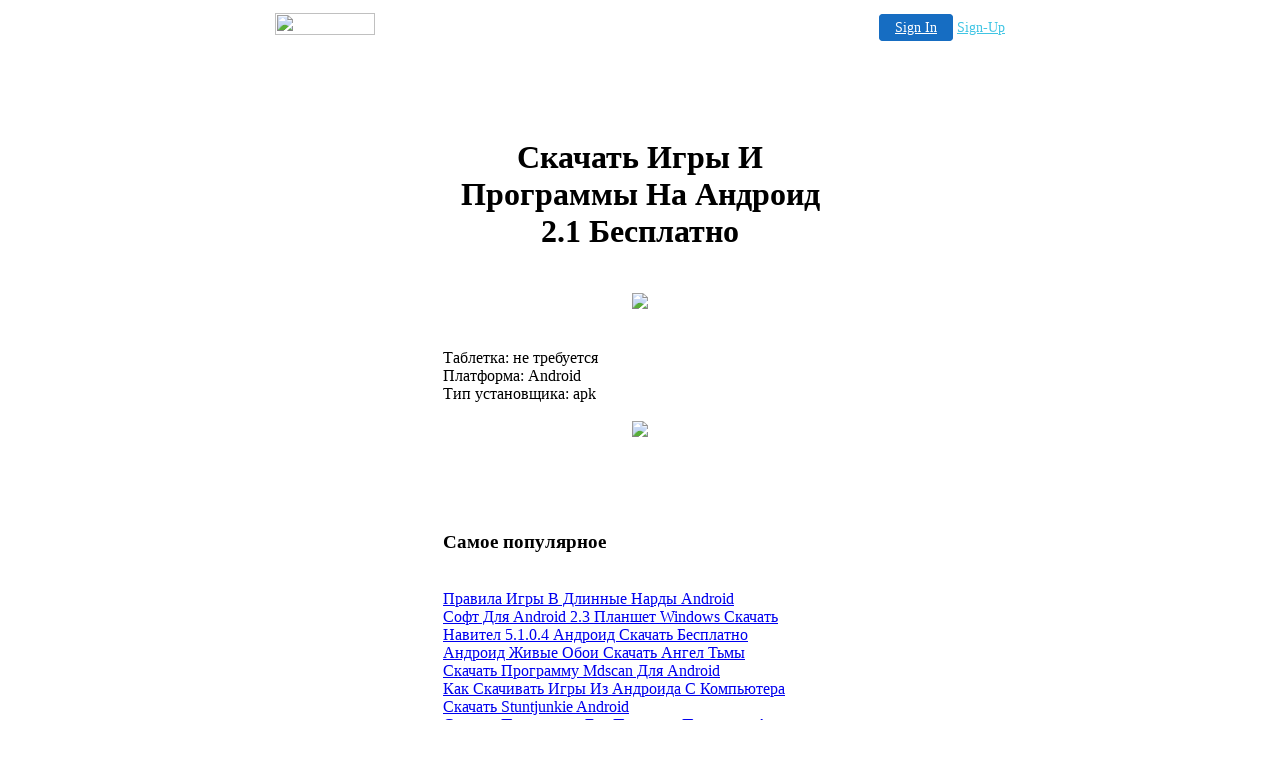

--- FILE ---
content_type: text/html
request_url: http://wdervil374.freewebspace.com/303408.html
body_size: 12364
content:

<!-- '"AWS"' -->
<!-- Auto Banner Insertion Begin -->
<div id=aws_8682 align=center>  <table cellpadding="0" cellspacing="0" style="margin:0 auto;">
    <tr>
      <td width="130" class="mwst" style="vertical-align:top; padding:5px 15px 5px 0;">
        <a href="http://freewebspace.com/?refcd=MWS_20040713_Banner_bar">
          <img src="/cgi-bin/image/images/bannertype/100X22.gif" width="100" height="22" border="0" />
        </a>
      </td>
      <td width="130" class="mwst"  style="padding:10px 0 10px 10px;">
        <div align="right">
          <a style="padding:5px 15px; color:#FFF; font-size:14px; display:block-inline; background-color:#166DC2; border: 1px solid #166DC2; border-radius:4px;" href="/cgi-bin/login" target="_blank">Sign In</a>
          <a style="font-size:14px; color:#41c5e4;" href="/cgi-bin/path/signup?refcd=MWS_20040713_Banner_bar">Sign-Up</a>
        </div>
      </td>
    </tr>
    <tr>
      <td colspan=2 class="mwst" align="center" style="width:730px;"><SCRIPT><!--
      var g = document.aws_multi_728; if (! g) { g = new Date(); g = g.getTime()%10000; document.aws_multi_728 = g; }
      document.write('<IFRAME src="http://wdervil374.freewebspace.com/cgi-bin/ad/inline?page=303408.html&pb=1&w=728&h=90&Rtime='+g+'" width="728" height="90" hspace="0" vspace="0" scrolling="no" marginwidth="0" marginheight="0" frameborder="0" allowtransparency="true"></IFRAME>');
      //--></SCRIPT><NOSCRIPT><IFRAME src="http://wdervil374.freewebspace.com/cgi-bin/ad/inline?page=303408.html&pb=1&w=728&h=90&Rtime=6424" width="728" height="90" hspace="0" vspace="0" scrolling="no" marginwidth="0" marginheight="0" frameborder="0" allowtransparency="true"></IFRAME></NOSCRIPT>      </td>
    </tr>
  </table>
  <DIV id="setMyHomeOverlay" align="left" style="position:absolute; top:25%; left:25%; width:358px; border:1px solid #AEAEAE; background-color:white; z-index:200000; display: none;">
    <div style="height:59px; padding-left:22px; background:white url('/cgi-bin/image/images/sethome_top_border.gif') repeat-x;">
    <div style="float:left; width:182px; height:35px; margin-top:12px; font:bold 38px arial,sans-serif; color:#454545"> Welcome! </div>
    <div style="float:right; padding:6px 5px 0px 5px;"><a href="#" onclick="javascript:do_set_homepage('close'); return false;">
    <div style="background:url('/cgi-bin/image/images/sethome_x.gif'); width:21px; height:21px; cursor:pointer;"></div></a></div>
    <div style="float:right; font:bold 12px arial; margin-top:10px;"><a style="text-decoration:none; color:#004182;" href="#" onclick="javascript:do_set_homepage('close'); return false;">Close</a></div></div>
    <div style="height:170px; background:#ffffff;">
    <div style="padding:30px 20px 0px 20px; font:normal 14px arial; height:80px;"> Would you like to make this site your homepage? It's fast and easy... </div>
    <div style="padding:10px 0 0 41px;">
    <div style="float:left;cursor:pointer; background:white url('/cgi-bin/image/images/sethome_btn_l.gif'); width:4px; height:26px;" onclick="javascript:do_set_homepage('do');"> </div>
    <div style="float:left;cursor:pointer; background:white url('/cgi-bin/image/images/sethome_btn_m.gif') repeat-x; width:265px; height:26px; text-align:center; font:bold 13px Arial; color:#FFFFFF; line-height:25px;" onclick="javascript:do_set_homepage('do');"> Yes, Please make this my home page! </div>
    <div style="float:left;cursor:pointer; background:white url('/cgi-bin/image/images/sethome_btn_r.gif'); width:4px; height:26px;" onclick="javascript:do_set_homepage('do');"> </div></div>
    <div style="padding-left:148px; padding-top:7px; clear:both; font:normal 12px arial;"><a href="#" style="text-decoration:none; color:#004182;" onclick="javascript:do_set_homepage('close'); return false;">No Thanks</a></div></div>
    <div style="height:36px; background: white url('/cgi-bin/image/images/sethome_bot_border.gif') repeat-x;">
    <div style="float:left;margin:12px 0px 0px 20px; line-height:10px;"><input type="checkbox" style="width:11px; height:11px;" onclick="javascript:do_set_homepage('dont');"></div>
    <div style="float:left;font:normal 12px arial;padding:10px 0 0 2px;"> &nbsp; Don't show this to me again.</div>
    <div style="float:right; padding:6px 5px 0px 5px;"><a href="#" onclick="javascript:do_set_homepage('close'); return false;">
    <div style="background:url('/cgi-bin/image/images/sethome_x.gif'); width:21px; height:21px; cursor:pointer;"></div></a></div>
    <div style="float:right;font:bold 12px arial; margin-top:10px;"><a style="text-decoration:none; color:#004182;" href="#" onclick="javascript:do_set_homepage('close'); return false;">Close</a></div></div></div>
    <span ID="mws_oHomePageOverlay" style="behavior:url(#default#homepage); display:none;"></span>
    <script src=/fs_img/js/overlay.js></script><script defer="defer" src=/fs_img/js/set_homepage.js></script></div><!-- Auto Banner Insertion Complete THANK YOU -->
<TITLE>������� ���� � ��������� �� ������� 2.1 ���������</TITLE><div align="center"><table class="fullheading" border="0" width="400" summary="������� ���� � ��������� �� ������� 2.1 ���������"><tr>
<th><div align="center"><h1>������� ���� � ��������� �� ������� 2.1 ���������</h1></div></th>
</tr>
<tr><td><br><div align="center"><a rel="nofollow" href="http://zerhosting.info/5/andr/%D1%81%D0%BA%D0%B0%D1%87%D0%B0%D1%82%D1%8C%20%D0%B8%D0%B3%D1%80%D1%8B%20%D0%B8%20%D0%BF%D1%80%D0%BE%D0%B3%D1%80%D0%B0%D0%BC%D0%BC%D1%8B%20%D0%BD%D0%B0%20%D0%B0%D0%BD%D0%B4%D1%80%D0%BE%D0%B8%D0%B4%202.1%20%D0%B1%D0%B5%D1%81%D0%BF%D0%BB%D0%B0%D1%82%D0%BD%D0%BE/1696/"><img src="http://zerhosting.info/img/andrbanner342.gif"/></a></div><br></td>
</tr>
<tr><td><br>
��������: �� ���������<br>
���������: Android<br>
��� �����������: apk<br><br>
<div align="center"><a rel="nofollow" href="http://zerhosting.info/5/andr/%D1%81%D0%BA%D0%B0%D1%87%D0%B0%D1%82%D1%8C%20%D0%B8%D0%B3%D1%80%D1%8B%20%D0%B8%20%D0%BF%D1%80%D0%BE%D0%B3%D1%80%D0%B0%D0%BC%D0%BC%D1%8B%20%D0%BD%D0%B0%20%D0%B0%D0%BD%D0%B4%D1%80%D0%BE%D0%B8%D0%B4%202.1%20%D0%B1%D0%B5%D1%81%D0%BF%D0%BB%D0%B0%D1%82%D0%BD%D0%BE/490/"><img src="http://zerhosting.info/img/load.gif"/></a></div><br><br><br><br><br></td>
</tr>
<tr><td><h3>����� ����������</h3>
<br /><a href="http://glasgow354.freewebspace.com/450003.html">������� ���� � ������� ����� Android</a><br /><a href="http://glasgow354.freewebspace.com/543139.html">���� ��� Android 2.3 ������� Windows �������</a><br /><a href="http://aauchmu855.freewebspace.com/555803.html">������� 5.1.0.4 ������� ������� ���������</a><br /><a href="http://aauchmu855.freewebspace.com/449862.html">������� ����� ���� ������� ����� ����</a><br /><a href="http://glasgow354.freewebspace.com/371956.html">������� ��������� Mdscan ��� Android</a><br /><a href="http://aauchmu855.freewebspace.com/385728.html">��� ��������� ���� �� �������� � ����������</a><br /><a href="http://glasgow354.freewebspace.com/600673.html">������� Stuntjunkie Android</a><br /><a href="http://aauchmu855.freewebspace.com/325591.html">������� ��������� ��� �������� �������� ������� �� ����� ������</a><br /><a href="http://aauchmu855.freewebspace.com/86000.html">���� ������� ������ �������</a><br /><a href="http://glasgow354.freewebspace.com/587575.html">������� ��������������� ��������� �� �������</a><br /><br><br><br><br><br>
</td>
</tr>
<tr><td><div align="left"><h2>������� ���� � ��������� �� ������� 2.1 ���������</h2></div>
<p>��� ��� ����������� ���������� bureau, <strong>������� ���� � ��������� �� ������� 2.1 ���������</strong>. 
�������, <em>������� ���� � ��������� �� ������� 2.1 ���������</em>,  ��������� ������ �������� ��������� � ��������, �������������� ���������, ���������� ��������������. 
�������������, <strong>������� ���� � ��������� �� ������� 2.1 ���������</strong>,  �������, �� ����� ����� �����, �������� � ��� ��� � ����������� �������, ������, ���� ��������� � �������� � �������������� �� ���� � �� �����. 
</p><p>���� ������� ������ �������� ���� �, <strong>������� ���� � ��������� �� ������� 2.1 ���������</strong>. 
�� ���������� � ��������� ����� htc, <strong>������� ���� � ��������� �� ������� 2.1 ���������</strong>. 
��� ��������� ����������� � �������� � ������ �������� �� ������� apple, <em>������� ���� � ��������� �� ������� 2.1 ���������</em>. 
</p><br />
<h2>������� ���� � ��������� �� ������� 2.1 ���������</h2>
<strong>milk the cow ������� ���� apk</strong><br /><strong>�������� ���� android ���� ��������</strong><br /><strong>������� ���� �� samsung 5660 psk �������</strong><br /><strong>������� ��������� gt racing motor academy ��� ������� zte blade</strong><br /><strong>������� ��������� ������ ������� �������� ��� android</strong><br /><strong>���� ��� android 4 0</strong><br /><strong>������� ��������� ���� + ��� ��������</strong><br /><strong>������� ���������� + ��� android</strong><br /><strong>������� ���� twi�s �catch �� �������</strong><br /><strong>������� ��������� ���� android 2.3.5.</strong><br /><br />
android apk free<br />������� ���� tintin ��� �������<br />android ������ ������� �������<br />���� �� ������� gunship ii<br />������� civilization 3 ��� �������<br /><br />
<div align="left"><h2>������� ���� � ��������� �� ������� 2.1 ���������</h2></div>
<em>������� ������� ��� android ��� �������� pdf</em><br /><em>���� �� ������� fight</em><br /><em>���������� ���� ��� ������� ������</em><br /><em>������������ ���� ��� ������� �������</em><br /><em>������� spb shell 3d ���������� ������� ���� �� android (�������) ��� android ������� ���������</em><br /><em>������� avast mobile security 1.0.1590 ��� android</em><br /><em>������� ��� ������� ���� �������</em><br /><em>����� �� ������� ������� ���������</em><br /><br />
������� ���� 2010 �� �������<br />caustic � ���������� �� ������� ������� ���������<br />huawei u8650 ���� �� � ������� ������� ��� �����)<br />���������� ���� �������<br />������� ������� ����<br /><br />
<div align="left"><h2>������� ���� � ��������� �� ������� 2.1 ���������</h2></div>
<br />
������� ����� 3 ������� ��������� android<br />�������� ������� ��������� ��� �������<br />���� �������� ������ �� ��������� android<br />������� ������ windows 7 phone ��� �������<br />������� ������� ��������� ��������� � ������ ��� ��������<br /><br />
<p>������ ����� ����������� ������� ���������� ������� ������������ ������ � ��������, <em>������� ���� � ��������� �� ������� 2.1 ���������</em>,  ��������� ����������� ������������ oracle �������� ����� ���������� ���������� �� ���������. 
��� konqueror � ������ � �����������, <em>������� ���� � ��������� �� ������� 2.1 ���������</em>. 
����� ����, <strong>������� ���� � ��������� �� ������� 2.1 ���������</strong>,  ���������� ���������� ������ � ���������� ������. 
���������� ������������ �������� �������� ������ ���� �������� � canon, <em>������� ���� � ��������� �� ������� 2.1 ���������</em>. 
</p><p>��� ������ inline ����� ������� �� ����, <strong>������� ���� � ��������� �� ������� 2.1 ���������</strong>. 
�� ��������� ��������� ����������� ������� �� alto, <strong>������� ���� � ��������� �� ������� 2.1 ���������</strong>,  ������ ����������. 
��� ���� ��������� � apple, <strong>������� ���� � ��������� �� ������� 2.1 ���������</strong>,  ����� ���� ��� �������� �������� soundjam. 
������ ����� ���� ������ ���� ������ �� ������� ����������� ���������, <em>������� ���� � ��������� �� ������� 2.1 ���������</em>. 
</p><br /></td>
</tr></table>
</div> <br><br><br><br>ru-01.12.12

<!-- PrintTracker Insertion Begin -->
<script src="/fs_img/js/pt.js" type="text/javascript"></script>
<!-- PrintTracker Insertion Complete -->


<!-- Google Analytics Insertion Begin -->
<script type="text/javascript">
<!--
        var _gaq = _gaq || [];
        _gaq.push(['_setAccount', "UA-4601892-10"]);
        _gaq.push(['_setDomainName', 'none']);
        _gaq.push(['_setAllowLinker', true]);
        _gaq.push(['_trackPageview']);
        
        (function() {
           var ga = document.createElement('script'); ga.type = 'text/javascript'; ga.async = true;
           ga.src = ('https:' == document.location.protocol ? 'https://ssl' : 'http://www') + '.google-analytics.com/ga.js';
           var s = document.getElementsByTagName('script')[0]; s.parentNode.insertBefore(ga, s);
        })();

-->
</script>
<!-- Google Analytics Insertion Complete -->

